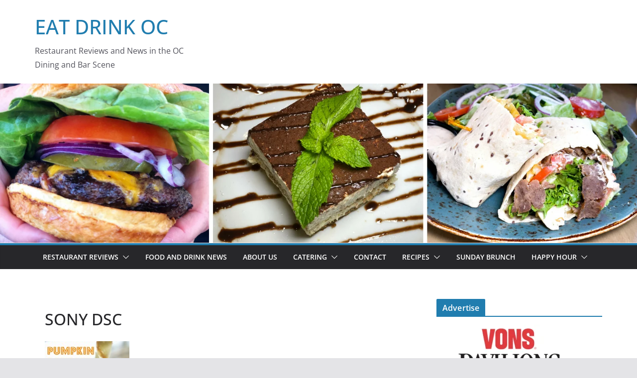

--- FILE ---
content_type: text/html; charset=UTF-8
request_url: https://www.eatdrinkoc.com/chapter-one/sony-dsc-14/
body_size: 14520
content:
		<!doctype html>
		<html lang="en-US">
		
<head><script data-no-optimize="1">var litespeed_docref=sessionStorage.getItem("litespeed_docref");litespeed_docref&&(Object.defineProperty(document,"referrer",{get:function(){return litespeed_docref}}),sessionStorage.removeItem("litespeed_docref"));</script>

			<meta charset="UTF-8"/>
		<meta name="viewport" content="width=device-width, initial-scale=1">
		<link rel="profile" href="https://gmpg.org/xfn/11" />
		
	<meta name='robots' content='index, follow, max-image-preview:large, max-snippet:-1, max-video-preview:-1' />
	<style>img:is([sizes="auto" i], [sizes^="auto," i]) { contain-intrinsic-size: 3000px 1500px }</style>
	
	<!-- This site is optimized with the Yoast SEO plugin v25.9 - https://yoast.com/wordpress/plugins/seo/ -->
	<title>SONY DSC - EAT DRINK OC</title>
	<link rel="canonical" href="https://www.eatdrinkoc.com/chapter-one/sony-dsc-14/" />
	<meta property="og:locale" content="en_US" />
	<meta property="og:type" content="article" />
	<meta property="og:title" content="SONY DSC - EAT DRINK OC" />
	<meta property="og:description" content="00000000000000000000000000000000000000000000000000000000" />
	<meta property="og:url" content="https://www.eatdrinkoc.com/chapter-one/sony-dsc-14/" />
	<meta property="og:site_name" content="EAT DRINK OC" />
	<meta property="og:image" content="https://www.eatdrinkoc.com/chapter-one/sony-dsc-14" />
	<meta property="og:image:width" content="2043" />
	<meta property="og:image:height" content="3593" />
	<meta property="og:image:type" content="image/jpeg" />
	<script type="application/ld+json" class="yoast-schema-graph">{"@context":"https://schema.org","@graph":[{"@type":"WebPage","@id":"https://www.eatdrinkoc.com/chapter-one/sony-dsc-14/","url":"https://www.eatdrinkoc.com/chapter-one/sony-dsc-14/","name":"SONY DSC - EAT DRINK OC","isPartOf":{"@id":"https://www.eatdrinkoc.com/#website"},"primaryImageOfPage":{"@id":"https://www.eatdrinkoc.com/chapter-one/sony-dsc-14/#primaryimage"},"image":{"@id":"https://www.eatdrinkoc.com/chapter-one/sony-dsc-14/#primaryimage"},"thumbnailUrl":"https://www.eatdrinkoc.com/wp-content/uploads/2013/10/chap8.jpg","datePublished":"2013-10-19T23:45:34+00:00","breadcrumb":{"@id":"https://www.eatdrinkoc.com/chapter-one/sony-dsc-14/#breadcrumb"},"inLanguage":"en-US","potentialAction":[{"@type":"ReadAction","target":["https://www.eatdrinkoc.com/chapter-one/sony-dsc-14/"]}]},{"@type":"ImageObject","inLanguage":"en-US","@id":"https://www.eatdrinkoc.com/chapter-one/sony-dsc-14/#primaryimage","url":"https://www.eatdrinkoc.com/wp-content/uploads/2013/10/chap8.jpg","contentUrl":"https://www.eatdrinkoc.com/wp-content/uploads/2013/10/chap8.jpg","width":2043,"height":3593},{"@type":"BreadcrumbList","@id":"https://www.eatdrinkoc.com/chapter-one/sony-dsc-14/#breadcrumb","itemListElement":[{"@type":"ListItem","position":1,"name":"New Fall Menu Offerings At &#8220;Chapter One&#8221;","item":"https://www.eatdrinkoc.com/chapter-one/"},{"@type":"ListItem","position":2,"name":"SONY DSC"}]},{"@type":"WebSite","@id":"https://www.eatdrinkoc.com/#website","url":"https://www.eatdrinkoc.com/","name":"EAT DRINK OC","description":"Restaurant Reviews and News in the OC Dining and Bar Scene","potentialAction":[{"@type":"SearchAction","target":{"@type":"EntryPoint","urlTemplate":"https://www.eatdrinkoc.com/?s={search_term_string}"},"query-input":{"@type":"PropertyValueSpecification","valueRequired":true,"valueName":"search_term_string"}}],"inLanguage":"en-US"}]}</script>
	<!-- / Yoast SEO plugin. -->


<link rel='dns-prefetch' href='//secure.gravatar.com' />
<link rel='dns-prefetch' href='//stats.wp.com' />
<link rel='dns-prefetch' href='//jetpack.wordpress.com' />
<link rel='dns-prefetch' href='//s0.wp.com' />
<link rel='dns-prefetch' href='//public-api.wordpress.com' />
<link rel='dns-prefetch' href='//0.gravatar.com' />
<link rel='dns-prefetch' href='//1.gravatar.com' />
<link rel='dns-prefetch' href='//2.gravatar.com' />
<link rel='dns-prefetch' href='//v0.wordpress.com' />
<link rel="alternate" type="application/rss+xml" title="EAT DRINK OC &raquo; Feed" href="https://www.eatdrinkoc.com/feed/" />
<link rel="alternate" type="application/rss+xml" title="EAT DRINK OC &raquo; Comments Feed" href="https://www.eatdrinkoc.com/comments/feed/" />
<link rel="alternate" type="application/rss+xml" title="EAT DRINK OC &raquo; SONY DSC Comments Feed" href="https://www.eatdrinkoc.com/chapter-one/sony-dsc-14/feed/" />
<script type="text/javascript">
/* <![CDATA[ */
window._wpemojiSettings = {"baseUrl":"https:\/\/s.w.org\/images\/core\/emoji\/16.0.1\/72x72\/","ext":".png","svgUrl":"https:\/\/s.w.org\/images\/core\/emoji\/16.0.1\/svg\/","svgExt":".svg","source":{"concatemoji":"https:\/\/www.eatdrinkoc.com\/wp-includes\/js\/wp-emoji-release.min.js?ver=6.8.3"}};
/*! This file is auto-generated */
!function(s,n){var o,i,e;function c(e){try{var t={supportTests:e,timestamp:(new Date).valueOf()};sessionStorage.setItem(o,JSON.stringify(t))}catch(e){}}function p(e,t,n){e.clearRect(0,0,e.canvas.width,e.canvas.height),e.fillText(t,0,0);var t=new Uint32Array(e.getImageData(0,0,e.canvas.width,e.canvas.height).data),a=(e.clearRect(0,0,e.canvas.width,e.canvas.height),e.fillText(n,0,0),new Uint32Array(e.getImageData(0,0,e.canvas.width,e.canvas.height).data));return t.every(function(e,t){return e===a[t]})}function u(e,t){e.clearRect(0,0,e.canvas.width,e.canvas.height),e.fillText(t,0,0);for(var n=e.getImageData(16,16,1,1),a=0;a<n.data.length;a++)if(0!==n.data[a])return!1;return!0}function f(e,t,n,a){switch(t){case"flag":return n(e,"\ud83c\udff3\ufe0f\u200d\u26a7\ufe0f","\ud83c\udff3\ufe0f\u200b\u26a7\ufe0f")?!1:!n(e,"\ud83c\udde8\ud83c\uddf6","\ud83c\udde8\u200b\ud83c\uddf6")&&!n(e,"\ud83c\udff4\udb40\udc67\udb40\udc62\udb40\udc65\udb40\udc6e\udb40\udc67\udb40\udc7f","\ud83c\udff4\u200b\udb40\udc67\u200b\udb40\udc62\u200b\udb40\udc65\u200b\udb40\udc6e\u200b\udb40\udc67\u200b\udb40\udc7f");case"emoji":return!a(e,"\ud83e\udedf")}return!1}function g(e,t,n,a){var r="undefined"!=typeof WorkerGlobalScope&&self instanceof WorkerGlobalScope?new OffscreenCanvas(300,150):s.createElement("canvas"),o=r.getContext("2d",{willReadFrequently:!0}),i=(o.textBaseline="top",o.font="600 32px Arial",{});return e.forEach(function(e){i[e]=t(o,e,n,a)}),i}function t(e){var t=s.createElement("script");t.src=e,t.defer=!0,s.head.appendChild(t)}"undefined"!=typeof Promise&&(o="wpEmojiSettingsSupports",i=["flag","emoji"],n.supports={everything:!0,everythingExceptFlag:!0},e=new Promise(function(e){s.addEventListener("DOMContentLoaded",e,{once:!0})}),new Promise(function(t){var n=function(){try{var e=JSON.parse(sessionStorage.getItem(o));if("object"==typeof e&&"number"==typeof e.timestamp&&(new Date).valueOf()<e.timestamp+604800&&"object"==typeof e.supportTests)return e.supportTests}catch(e){}return null}();if(!n){if("undefined"!=typeof Worker&&"undefined"!=typeof OffscreenCanvas&&"undefined"!=typeof URL&&URL.createObjectURL&&"undefined"!=typeof Blob)try{var e="postMessage("+g.toString()+"("+[JSON.stringify(i),f.toString(),p.toString(),u.toString()].join(",")+"));",a=new Blob([e],{type:"text/javascript"}),r=new Worker(URL.createObjectURL(a),{name:"wpTestEmojiSupports"});return void(r.onmessage=function(e){c(n=e.data),r.terminate(),t(n)})}catch(e){}c(n=g(i,f,p,u))}t(n)}).then(function(e){for(var t in e)n.supports[t]=e[t],n.supports.everything=n.supports.everything&&n.supports[t],"flag"!==t&&(n.supports.everythingExceptFlag=n.supports.everythingExceptFlag&&n.supports[t]);n.supports.everythingExceptFlag=n.supports.everythingExceptFlag&&!n.supports.flag,n.DOMReady=!1,n.readyCallback=function(){n.DOMReady=!0}}).then(function(){return e}).then(function(){var e;n.supports.everything||(n.readyCallback(),(e=n.source||{}).concatemoji?t(e.concatemoji):e.wpemoji&&e.twemoji&&(t(e.twemoji),t(e.wpemoji)))}))}((window,document),window._wpemojiSettings);
/* ]]> */
</script>

<style id='wp-emoji-styles-inline-css' type='text/css'>

	img.wp-smiley, img.emoji {
		display: inline !important;
		border: none !important;
		box-shadow: none !important;
		height: 1em !important;
		width: 1em !important;
		margin: 0 0.07em !important;
		vertical-align: -0.1em !important;
		background: none !important;
		padding: 0 !important;
	}
</style>
<style id='pdfemb-pdf-embedder-viewer-style-inline-css' type='text/css'>
.wp-block-pdfemb-pdf-embedder-viewer{max-width:none}

</style>
<link rel='stylesheet' id='mediaelement-css' href='https://www.eatdrinkoc.com/wp-includes/js/mediaelement/mediaelementplayer-legacy.min.css?ver=4.2.17' type='text/css' media='all' />
<link rel='stylesheet' id='wp-mediaelement-css' href='https://www.eatdrinkoc.com/wp-includes/js/mediaelement/wp-mediaelement.min.css?ver=6.8.3' type='text/css' media='all' />
<style id='jetpack-sharing-buttons-style-inline-css' type='text/css'>
.jetpack-sharing-buttons__services-list{display:flex;flex-direction:row;flex-wrap:wrap;gap:0;list-style-type:none;margin:5px;padding:0}.jetpack-sharing-buttons__services-list.has-small-icon-size{font-size:12px}.jetpack-sharing-buttons__services-list.has-normal-icon-size{font-size:16px}.jetpack-sharing-buttons__services-list.has-large-icon-size{font-size:24px}.jetpack-sharing-buttons__services-list.has-huge-icon-size{font-size:36px}@media print{.jetpack-sharing-buttons__services-list{display:none!important}}.editor-styles-wrapper .wp-block-jetpack-sharing-buttons{gap:0;padding-inline-start:0}ul.jetpack-sharing-buttons__services-list.has-background{padding:1.25em 2.375em}
</style>
<link rel='stylesheet' id='jpibfi-style-css' href='https://www.eatdrinkoc.com/wp-content/plugins/jquery-pin-it-button-for-images/css/client.css?ver=3.0.6' type='text/css' media='all' />
<link rel='stylesheet' id='socials-ignited-css' href='https://www.eatdrinkoc.com/wp-content/plugins/socials-ignited/includes/assets/css/style.min.css?ver=2.0.0' type='text/css' media='all' />
<link rel='stylesheet' id='colormag_style-css' href='https://www.eatdrinkoc.com/wp-content/themes/colormag/style.css?ver=1767816187' type='text/css' media='all' />
<style id='colormag_style-inline-css' type='text/css'>
@media screen and (min-width: 992px) {.cm-primary{width:70%;}}.cm-header .cm-menu-toggle svg,
			.cm-header .cm-menu-toggle svg{fill:#fff;}.cm-footer-bar-area .cm-footer-bar__2 a{color:#207daf;}@media screen and (min-width: 992px) {.cm-primary{width:70%;}}.cm-header .cm-menu-toggle svg,
			.cm-header .cm-menu-toggle svg{fill:#fff;}.cm-footer-bar-area .cm-footer-bar__2 a{color:#207daf;}:root{--top-grid-columns: 4;
			--main-grid-columns: 4;
			--bottom-grid-columns: 2;
			}.cm-footer-builder .cm-footer-bottom-row .cm-footer-col{flex-direction: column;}.cm-footer-builder .cm-footer-main-row .cm-footer-col{flex-direction: column;}.cm-footer-builder .cm-footer-top-row .cm-footer-col{flex-direction: column;} :root{--colormag-color-1: #eaf3fb;--colormag-color-2: #bfdcf3;--colormag-color-3: #94c4eb;--colormag-color-4: #6aace2;--colormag-color-5: #257bc1;--colormag-color-6: #1d6096;--colormag-color-7: #15446b;--colormag-color-8: #0c2941;--colormag-color-9: #040e16;}
</style>
<link rel='stylesheet' id='font-awesome-all-css' href='https://www.eatdrinkoc.com/wp-content/themes/colormag/inc/customizer/customind/assets/fontawesome/v6/css/all.min.css?ver=6.2.4' type='text/css' media='all' />
<link rel='stylesheet' id='font-awesome-4-css' href='https://www.eatdrinkoc.com/wp-content/themes/colormag/assets/library/font-awesome/css/v4-shims.min.css?ver=4.7.0' type='text/css' media='all' />
<link rel='stylesheet' id='colormag-font-awesome-6-css' href='https://www.eatdrinkoc.com/wp-content/themes/colormag/inc/customizer/customind/assets/fontawesome/v6/css/all.min.css?ver=6.2.4' type='text/css' media='all' />
<link rel='stylesheet' id='forget-about-shortcode-buttons-css' href='https://www.eatdrinkoc.com/wp-content/plugins/forget-about-shortcode-buttons/public/css/button-styles.css?ver=2.1.3' type='text/css' media='all' />
<link rel='stylesheet' id='sharedaddy-css' href='https://www.eatdrinkoc.com/wp-content/plugins/jetpack/modules/sharedaddy/sharing.css?ver=15.0' type='text/css' media='all' />
<link rel='stylesheet' id='social-logos-css' href='https://www.eatdrinkoc.com/wp-content/plugins/jetpack/_inc/social-logos/social-logos.min.css?ver=15.0' type='text/css' media='all' />
<script type="text/javascript" src="https://www.eatdrinkoc.com/wp-includes/js/jquery/jquery.min.js?ver=3.7.1" id="jquery-core-js"></script>
<script type="text/javascript" src="https://www.eatdrinkoc.com/wp-includes/js/jquery/jquery-migrate.min.js?ver=3.4.1" id="jquery-migrate-js"></script>
<!--[if lte IE 8]>
<script type="text/javascript" src="https://www.eatdrinkoc.com/wp-content/themes/colormag/assets/js/html5shiv.min.js?ver=4.0.20" id="html5-js"></script>
<![endif]-->
<link rel="https://api.w.org/" href="https://www.eatdrinkoc.com/wp-json/" /><link rel="alternate" title="JSON" type="application/json" href="https://www.eatdrinkoc.com/wp-json/wp/v2/media/1918" /><link rel="EditURI" type="application/rsd+xml" title="RSD" href="https://www.eatdrinkoc.com/xmlrpc.php?rsd" />
<meta name="generator" content="WordPress 6.8.3" />
<link rel='shortlink' href='https://wp.me/a4hg87-uW' />
<link rel="alternate" title="oEmbed (JSON)" type="application/json+oembed" href="https://www.eatdrinkoc.com/wp-json/oembed/1.0/embed?url=https%3A%2F%2Fwww.eatdrinkoc.com%2Fchapter-one%2Fsony-dsc-14%2F" />
<link rel="alternate" title="oEmbed (XML)" type="text/xml+oembed" href="https://www.eatdrinkoc.com/wp-json/oembed/1.0/embed?url=https%3A%2F%2Fwww.eatdrinkoc.com%2Fchapter-one%2Fsony-dsc-14%2F&#038;format=xml" />
<!-- Start Alexa Certify Javascript -->
<script type="text/javascript">
_atrk_opts = { atrk_acct:"zlidj1a4ZP00qQ", domain:"familyreviewguide.com",dynamic: true};
(function() { var as = document.createElement('script'); as.type = 'text/javascript'; as.async = true; as.src = "https://d31qbv1cthcecs.cloudfront.net/atrk.js"; var s = document.getElementsByTagName('script')[0];s.parentNode.insertBefore(as, s); })();
</script>
<noscript><img src="https://d5nxst8fruw4z.cloudfront.net/atrk.gif?account=zlidj1a4ZP00qQ" style="display:none" height="1" width="1" alt="" /></noscript>
<!-- End Alexa Certify Javascript -->
<style type="text/css">
	a.pinit-button.custom span {
		}

	.pinit-hover {
		opacity: 0.5 !important;
		filter: alpha(opacity=50) !important;
	}
	a.pinit-button {
	border-bottom: 0 !important;
	box-shadow: none !important;
	margin-bottom: 0 !important;
}
a.pinit-button::after {
    display: none;
}</style>
			<style>img#wpstats{display:none}</style>
		<link rel="pingback" href="https://www.eatdrinkoc.com/xmlrpc.php"><style class='wp-fonts-local' type='text/css'>
@font-face{font-family:"DM Sans";font-style:normal;font-weight:100 900;font-display:fallback;src:url('https://fonts.gstatic.com/s/dmsans/v15/rP2Hp2ywxg089UriCZOIHTWEBlw.woff2') format('woff2');}
@font-face{font-family:"Public Sans";font-style:normal;font-weight:100 900;font-display:fallback;src:url('https://fonts.gstatic.com/s/publicsans/v15/ijwOs5juQtsyLLR5jN4cxBEoRDf44uE.woff2') format('woff2');}
@font-face{font-family:Roboto;font-style:normal;font-weight:100 900;font-display:fallback;src:url('https://fonts.gstatic.com/s/roboto/v30/KFOjCnqEu92Fr1Mu51TjASc6CsE.woff2') format('woff2');}
@font-face{font-family:"IBM Plex Serif";font-style:normal;font-weight:400;font-display:fallback;src:url('https://www.eatdrinkoc.com/wp-content/themes/colormag/assets/fonts/IBMPlexSerif-Regular.woff2') format('woff2');}
@font-face{font-family:"IBM Plex Serif";font-style:normal;font-weight:700;font-display:fallback;src:url('https://www.eatdrinkoc.com/wp-content/themes/colormag/assets/fonts/IBMPlexSerif-Bold.woff2') format('woff2');}
@font-face{font-family:"IBM Plex Serif";font-style:normal;font-weight:600;font-display:fallback;src:url('https://www.eatdrinkoc.com/wp-content/themes/colormag/assets/fonts/IBMPlexSerif-SemiBold.woff2') format('woff2');}
@font-face{font-family:Inter;font-style:normal;font-weight:400;font-display:fallback;src:url('https://www.eatdrinkoc.com/wp-content/themes/colormag/assets/fonts/Inter-Regular.woff2') format('woff2');}
</style>
<style type="text/css">
</style>
<style id="kirki-inline-styles"></style>
</head>

<body class="attachment wp-singular attachment-template-default single single-attachment postid-1918 attachmentid-1918 attachment-jpeg wp-embed-responsive wp-theme-colormag cm-header-layout-1 adv-style-1  wide cm-started-content">




		<div id="page" class="hfeed site">
				<a class="skip-link screen-reader-text" href="#main">Skip to content</a>
		

			<header id="cm-masthead" class="cm-header cm-layout-1 cm-layout-1-style-1 cm-full-width">
		
		
				<div class="cm-main-header">
		
		
	<div id="cm-header-1" class="cm-header-1">
		<div class="cm-container">
			<div class="cm-row">

				<div class="cm-header-col-1">
										<div id="cm-site-branding" class="cm-site-branding">
							</div><!-- #cm-site-branding -->
	
	<div id="cm-site-info" class="">
								<h3 class="cm-site-title">
							<a href="https://www.eatdrinkoc.com/" title="EAT DRINK OC" rel="home">EAT DRINK OC</a>
						</h3>
						
											<p class="cm-site-description">
							Restaurant Reviews and News in the OC Dining and Bar Scene						</p><!-- .cm-site-description -->
											</div><!-- #cm-site-info -->
					</div><!-- .cm-header-col-1 -->

				<div class="cm-header-col-2">
								</div><!-- .cm-header-col-2 -->

		</div>
	</div>
</div>
		<div id="wp-custom-header" class="wp-custom-header"><div class="header-image-wrap"><img src="https://www.eatdrinkoc.com/wp-content/uploads/2018/08/2.png.webp" class="header-image" width="1600" height="400" alt="EAT DRINK OC"></div></div>
<div id="cm-header-2" class="cm-header-2">
	<nav id="cm-primary-nav" class="cm-primary-nav">
		<div class="cm-container">
			<div class="cm-row">
				
							
					<p class="cm-menu-toggle" aria-expanded="false">
						<svg class="cm-icon cm-icon--bars" xmlns="http://www.w3.org/2000/svg" viewBox="0 0 24 24"><path d="M21 19H3a1 1 0 0 1 0-2h18a1 1 0 0 1 0 2Zm0-6H3a1 1 0 0 1 0-2h18a1 1 0 0 1 0 2Zm0-6H3a1 1 0 0 1 0-2h18a1 1 0 0 1 0 2Z"></path></svg>						<svg class="cm-icon cm-icon--x-mark" xmlns="http://www.w3.org/2000/svg" viewBox="0 0 24 24"><path d="m13.4 12 8.3-8.3c.4-.4.4-1 0-1.4s-1-.4-1.4 0L12 10.6 3.7 2.3c-.4-.4-1-.4-1.4 0s-.4 1 0 1.4l8.3 8.3-8.3 8.3c-.4.4-.4 1 0 1.4.2.2.4.3.7.3s.5-.1.7-.3l8.3-8.3 8.3 8.3c.2.2.5.3.7.3s.5-.1.7-.3c.4-.4.4-1 0-1.4L13.4 12z"></path></svg>					</p>
					<div class="cm-menu-primary-container"><ul id="menu-delicacy-main-menu" class="menu"><li id="menu-item-6514" class="menu-item menu-item-type-taxonomy menu-item-object-category menu-item-has-children menu-item-6514"><a href="https://www.eatdrinkoc.com/category/restaurant-reviews/">Restaurant Reviews</a><span role="button" tabindex="0" class="cm-submenu-toggle" onkeypress=""><svg class="cm-icon" xmlns="http://www.w3.org/2000/svg" xml:space="preserve" viewBox="0 0 24 24"><path d="M12 17.5c-.3 0-.5-.1-.7-.3l-9-9c-.4-.4-.4-1 0-1.4s1-.4 1.4 0l8.3 8.3 8.3-8.3c.4-.4 1-.4 1.4 0s.4 1 0 1.4l-9 9c-.2.2-.4.3-.7.3z"/></svg></span>
<ul class="sub-menu">
	<li id="menu-item-3562" class="menu-item menu-item-type-taxonomy menu-item-object-category menu-item-3562"><a href="https://www.eatdrinkoc.com/category/restaurant-reviews/american/">American</a></li>
	<li id="menu-item-3563" class="menu-item menu-item-type-taxonomy menu-item-object-category menu-item-3563"><a href="https://www.eatdrinkoc.com/category/restaurant-reviews/asian/">Asian</a></li>
	<li id="menu-item-3775" class="menu-item menu-item-type-taxonomy menu-item-object-category menu-item-3775"><a href="https://www.eatdrinkoc.com/category/restaurant-reviews/bbq/">BBQ</a></li>
	<li id="menu-item-5510" class="menu-item menu-item-type-taxonomy menu-item-object-category menu-item-5510"><a href="https://www.eatdrinkoc.com/category/restaurant-reviews/chinese/">Chinese</a></li>
	<li id="menu-item-9451" class="menu-item menu-item-type-taxonomy menu-item-object-category menu-item-9451"><a href="https://www.eatdrinkoc.com/category/restaurant-reviews/deli/">Deli</a></li>
	<li id="menu-item-3564" class="menu-item menu-item-type-taxonomy menu-item-object-category menu-item-3564"><a href="https://www.eatdrinkoc.com/category/restaurant-reviews/donutsbagels/">Donuts/Bagels</a></li>
	<li id="menu-item-3565" class="menu-item menu-item-type-taxonomy menu-item-object-category menu-item-3565"><a href="https://www.eatdrinkoc.com/category/restaurant-reviews/fondue/">Fondue</a></li>
	<li id="menu-item-3566" class="menu-item menu-item-type-taxonomy menu-item-object-category menu-item-3566"><a href="https://www.eatdrinkoc.com/category/restaurant-reviews/greek/">Greek</a></li>
	<li id="menu-item-8291" class="menu-item menu-item-type-taxonomy menu-item-object-category menu-item-8291"><a href="https://www.eatdrinkoc.com/category/restaurant-reviews/hawaiian/">Hawaiian</a></li>
	<li id="menu-item-5599" class="menu-item menu-item-type-taxonomy menu-item-object-category menu-item-5599"><a href="https://www.eatdrinkoc.com/category/ice-cream-2/">Ice Cream</a></li>
	<li id="menu-item-5552" class="menu-item menu-item-type-taxonomy menu-item-object-category menu-item-5552"><a href="https://www.eatdrinkoc.com/category/restaurant-reviews/indian/">Indian</a></li>
	<li id="menu-item-3567" class="menu-item menu-item-type-taxonomy menu-item-object-category menu-item-3567"><a href="https://www.eatdrinkoc.com/category/restaurant-reviews/italian/">Italian</a></li>
	<li id="menu-item-6316" class="menu-item menu-item-type-taxonomy menu-item-object-category menu-item-6316"><a href="https://www.eatdrinkoc.com/category/restaurant-reviews/japanese/">Japanese</a></li>
	<li id="menu-item-4815" class="menu-item menu-item-type-taxonomy menu-item-object-category menu-item-4815"><a href="https://www.eatdrinkoc.com/category/restaurant-reviews/lounge/">Lounge</a></li>
	<li id="menu-item-3568" class="menu-item menu-item-type-taxonomy menu-item-object-category menu-item-3568"><a href="https://www.eatdrinkoc.com/category/restaurant-reviews/mediterranean/">Mediterranean</a></li>
	<li id="menu-item-3578" class="menu-item menu-item-type-taxonomy menu-item-object-category menu-item-3578"><a href="https://www.eatdrinkoc.com/category/restaurant-reviews/mexican/">Mexican</a></li>
	<li id="menu-item-6173" class="menu-item menu-item-type-taxonomy menu-item-object-category menu-item-6173"><a href="https://www.eatdrinkoc.com/category/restaurant-reviews/persian/">Persian</a></li>
	<li id="menu-item-3570" class="menu-item menu-item-type-taxonomy menu-item-object-category menu-item-3570"><a href="https://www.eatdrinkoc.com/category/restaurant-reviews/pizza-restaurant-reviews/">Pizza</a></li>
	<li id="menu-item-5626" class="menu-item menu-item-type-taxonomy menu-item-object-category menu-item-5626"><a href="https://www.eatdrinkoc.com/category/restaurant-reviews/salad-bars/">Salad Bars</a></li>
	<li id="menu-item-3574" class="menu-item menu-item-type-taxonomy menu-item-object-category menu-item-3574"><a href="https://www.eatdrinkoc.com/category/seafood/">Seafood</a></li>
	<li id="menu-item-3573" class="menu-item menu-item-type-taxonomy menu-item-object-category menu-item-3573"><a href="https://www.eatdrinkoc.com/category/sandwich-shops/">Sandwich Shops</a></li>
	<li id="menu-item-3571" class="menu-item menu-item-type-taxonomy menu-item-object-category menu-item-3571"><a href="https://www.eatdrinkoc.com/category/restaurant-reviews/steakhouse/">Steakhouse</a></li>
	<li id="menu-item-3572" class="menu-item menu-item-type-taxonomy menu-item-object-category menu-item-3572"><a href="https://www.eatdrinkoc.com/category/restaurant-reviews/sushi/">sushi</a></li>
	<li id="menu-item-5384" class="menu-item menu-item-type-taxonomy menu-item-object-category menu-item-5384"><a href="https://www.eatdrinkoc.com/category/restaurant-reviews/thai/">Thai</a></li>
	<li id="menu-item-3575" class="menu-item menu-item-type-taxonomy menu-item-object-category menu-item-3575"><a href="https://www.eatdrinkoc.com/category/theater/">Theater</a></li>
	<li id="menu-item-5299" class="menu-item menu-item-type-taxonomy menu-item-object-category menu-item-5299"><a href="https://www.eatdrinkoc.com/category/restaurant-reviews/vietnamese/">Vietnamese</a></li>
	<li id="menu-item-3577" class="menu-item menu-item-type-taxonomy menu-item-object-category menu-item-3577"><a href="https://www.eatdrinkoc.com/category/wine/">wine</a></li>
</ul>
</li>
<li id="menu-item-6515" class="menu-item menu-item-type-taxonomy menu-item-object-category menu-item-6515"><a href="https://www.eatdrinkoc.com/category/food-news/">Food and Drink News</a></li>
<li id="menu-item-3541" class="menu-item menu-item-type-post_type menu-item-object-page menu-item-3541"><a href="https://www.eatdrinkoc.com/about-us/">About Us</a></li>
<li id="menu-item-3542" class="menu-item menu-item-type-post_type menu-item-object-page menu-item-has-children menu-item-3542"><a href="https://www.eatdrinkoc.com/?page_id=2632">Catering</a><span role="button" tabindex="0" class="cm-submenu-toggle" onkeypress=""><svg class="cm-icon" xmlns="http://www.w3.org/2000/svg" xml:space="preserve" viewBox="0 0 24 24"><path d="M12 17.5c-.3 0-.5-.1-.7-.3l-9-9c-.4-.4-.4-1 0-1.4s1-.4 1.4 0l8.3 8.3 8.3-8.3c.4-.4 1-.4 1.4 0s.4 1 0 1.4l-9 9c-.2.2-.4.3-.7.3z"/></svg></span>
<ul class="sub-menu">
	<li id="menu-item-3553" class="menu-item menu-item-type-taxonomy menu-item-object-category menu-item-3553"><a href="https://www.eatdrinkoc.com/category/catering/beverage-dispensers/">Beverage Dispensers</a></li>
	<li id="menu-item-3554" class="menu-item menu-item-type-taxonomy menu-item-object-category menu-item-3554"><a href="https://www.eatdrinkoc.com/category/catering/mexican-food/">Mexican Food</a></li>
</ul>
</li>
<li id="menu-item-3543" class="menu-item menu-item-type-post_type menu-item-object-page menu-item-3543"><a href="https://www.eatdrinkoc.com/contact/">Contact</a></li>
<li id="menu-item-3545" class="menu-item menu-item-type-post_type menu-item-object-page menu-item-has-children menu-item-3545"><a href="https://www.eatdrinkoc.com/recipes/">Recipes</a><span role="button" tabindex="0" class="cm-submenu-toggle" onkeypress=""><svg class="cm-icon" xmlns="http://www.w3.org/2000/svg" xml:space="preserve" viewBox="0 0 24 24"><path d="M12 17.5c-.3 0-.5-.1-.7-.3l-9-9c-.4-.4-.4-1 0-1.4s1-.4 1.4 0l8.3 8.3 8.3-8.3c.4-.4 1-.4 1.4 0s.4 1 0 1.4l-9 9c-.2.2-.4.3-.7.3z"/></svg></span>
<ul class="sub-menu">
	<li id="menu-item-3558" class="menu-item menu-item-type-taxonomy menu-item-object-category menu-item-3558"><a href="https://www.eatdrinkoc.com/category/recipes/cocktails/">Cocktails</a></li>
	<li id="menu-item-3556" class="menu-item menu-item-type-taxonomy menu-item-object-category menu-item-3556"><a href="https://www.eatdrinkoc.com/category/recipes/appetizers/">Appetizers</a></li>
	<li id="menu-item-3557" class="menu-item menu-item-type-taxonomy menu-item-object-category menu-item-3557"><a href="https://www.eatdrinkoc.com/category/recipes/breakfast/">Breakfast</a></li>
	<li id="menu-item-3560" class="menu-item menu-item-type-taxonomy menu-item-object-category menu-item-3560"><a href="https://www.eatdrinkoc.com/category/recipes/lunch/">Lunch</a></li>
	<li id="menu-item-3559" class="menu-item menu-item-type-taxonomy menu-item-object-category menu-item-3559"><a href="https://www.eatdrinkoc.com/category/recipes/dinner/">Dinner</a></li>
	<li id="menu-item-4688" class="menu-item menu-item-type-taxonomy menu-item-object-category menu-item-4688"><a href="https://www.eatdrinkoc.com/category/recipes/dessert-recipes/">Dessert</a></li>
</ul>
</li>
<li id="menu-item-3579" class="menu-item menu-item-type-taxonomy menu-item-object-category menu-item-3579"><a href="https://www.eatdrinkoc.com/category/brunch/">Sunday Brunch</a></li>
<li id="menu-item-5805" class="menu-item menu-item-type-taxonomy menu-item-object-category menu-item-has-children menu-item-5805"><a href="https://www.eatdrinkoc.com/category/happy-hour/">Happy Hour</a><span role="button" tabindex="0" class="cm-submenu-toggle" onkeypress=""><svg class="cm-icon" xmlns="http://www.w3.org/2000/svg" xml:space="preserve" viewBox="0 0 24 24"><path d="M12 17.5c-.3 0-.5-.1-.7-.3l-9-9c-.4-.4-.4-1 0-1.4s1-.4 1.4 0l8.3 8.3 8.3-8.3c.4-.4 1-.4 1.4 0s.4 1 0 1.4l-9 9c-.2.2-.4.3-.7.3z"/></svg></span>
<ul class="sub-menu">
	<li id="menu-item-5807" class="menu-item menu-item-type-taxonomy menu-item-object-category menu-item-5807"><a href="https://www.eatdrinkoc.com/category/oc-listings/">OC Listings</a></li>
	<li id="menu-item-5808" class="menu-item menu-item-type-taxonomy menu-item-object-category menu-item-5808"><a href="https://www.eatdrinkoc.com/category/reviews/">Reviews</a></li>
</ul>
</li>
</ul></div>
			</div>
		</div>
	</nav>
</div>
			
				</div> <!-- /.cm-main-header -->
		
				</header><!-- #cm-masthead -->
		
		

	<div id="cm-content" class="cm-content">
		
		<div class="cm-container">
		
<div class="cm-row">
	
	<div id="cm-primary" class="cm-primary">
		<div class="cm-posts clearfix">

			
<article sdfdfds id="post-1918" class="post-1918 attachment type-attachment status-inherit hentry">
	
	
	<div class="cm-post-content">
			<header class="cm-entry-header">
				<h1 class="cm-entry-title">
			SONY DSC		</h1>
			</header>
<div class="cm-below-entry-meta "></div>
<div class="cm-entry-summary">
	<input class="jpibfi" type="hidden"><p class="attachment"><a href='https://www.eatdrinkoc.com/wp-content/uploads/2013/10/chap8.jpg'><img decoding="async" width="170" height="300" src="https://www.eatdrinkoc.com/wp-content/uploads/2013/10/chap8-170x300.jpg" class="attachment-medium size-medium" alt="" srcset="https://www.eatdrinkoc.com/wp-content/uploads/2013/10/chap8-170x300.jpg 170w, https://www.eatdrinkoc.com/wp-content/uploads/2013/10/chap8-582x1024.jpg 582w, https://www.eatdrinkoc.com/wp-content/uploads/2013/10/chap8.jpg 2043w" sizes="(max-width: 170px) 100vw, 170px" data-jpibfi-post-excerpt="" data-jpibfi-post-url="https://www.eatdrinkoc.com/chapter-one/sony-dsc-14/" data-jpibfi-post-title="SONY DSC" data-jpibfi-src="https://www.eatdrinkoc.com/wp-content/uploads/2013/10/chap8-170x300.jpg" ></a></p>
<p>00000000000000000000000000000000000000000000000000000000</p>
<div class="sharedaddy sd-sharing-enabled"><div class="robots-nocontent sd-block sd-social sd-social-icon-text sd-sharing"><h3 class="sd-title">Share this:</h3><div class="sd-content"><ul><li class="share-facebook"><a rel="nofollow noopener noreferrer"
				data-shared="sharing-facebook-1918"
				class="share-facebook sd-button share-icon"
				href="https://www.eatdrinkoc.com/chapter-one/sony-dsc-14/?share=facebook"
				target="_blank"
				aria-labelledby="sharing-facebook-1918"
				>
				<span id="sharing-facebook-1918" hidden>Click to share on Facebook (Opens in new window)</span>
				<span>Facebook</span>
			</a></li><li class="share-twitter"><a rel="nofollow noopener noreferrer"
				data-shared="sharing-twitter-1918"
				class="share-twitter sd-button share-icon"
				href="https://www.eatdrinkoc.com/chapter-one/sony-dsc-14/?share=twitter"
				target="_blank"
				aria-labelledby="sharing-twitter-1918"
				>
				<span id="sharing-twitter-1918" hidden>Click to share on X (Opens in new window)</span>
				<span>X</span>
			</a></li><li class="share-pinterest"><a rel="nofollow noopener noreferrer"
				data-shared="sharing-pinterest-1918"
				class="share-pinterest sd-button share-icon"
				href="https://www.eatdrinkoc.com/chapter-one/sony-dsc-14/?share=pinterest"
				target="_blank"
				aria-labelledby="sharing-pinterest-1918"
				>
				<span id="sharing-pinterest-1918" hidden>Click to share on Pinterest (Opens in new window)</span>
				<span>Pinterest</span>
			</a></li><li class="share-linkedin"><a rel="nofollow noopener noreferrer"
				data-shared="sharing-linkedin-1918"
				class="share-linkedin sd-button share-icon"
				href="https://www.eatdrinkoc.com/chapter-one/sony-dsc-14/?share=linkedin"
				target="_blank"
				aria-labelledby="sharing-linkedin-1918"
				>
				<span id="sharing-linkedin-1918" hidden>Click to share on LinkedIn (Opens in new window)</span>
				<span>LinkedIn</span>
			</a></li><li class="share-reddit"><a rel="nofollow noopener noreferrer"
				data-shared="sharing-reddit-1918"
				class="share-reddit sd-button share-icon"
				href="https://www.eatdrinkoc.com/chapter-one/sony-dsc-14/?share=reddit"
				target="_blank"
				aria-labelledby="sharing-reddit-1918"
				>
				<span id="sharing-reddit-1918" hidden>Click to share on Reddit (Opens in new window)</span>
				<span>Reddit</span>
			</a></li><li class="share-print"><a rel="nofollow noopener noreferrer"
				data-shared="sharing-print-1918"
				class="share-print sd-button share-icon"
				href="https://www.eatdrinkoc.com/chapter-one/sony-dsc-14/#print?share=print"
				target="_blank"
				aria-labelledby="sharing-print-1918"
				>
				<span id="sharing-print-1918" hidden>Click to print (Opens in new window)</span>
				<span>Print</span>
			</a></li><li class="share-email"><a rel="nofollow noopener noreferrer" data-shared="sharing-email-1918" class="share-email sd-button share-icon" href="/cdn-cgi/l/email-protection#[base64]" target="_blank" aria-labelledby="sharing-email-1918" data-email-share-error-title="Do you have email set up?" data-email-share-error-text="If you&#039;re having problems sharing via email, you might not have email set up for your browser. You may need to create a new email yourself." data-email-share-nonce="2b94b4dda5" data-email-share-track-url="https://www.eatdrinkoc.com/chapter-one/sony-dsc-14/?share=email">
				<span id="sharing-email-1918" hidden>Click to email a link to a friend (Opens in new window)</span>
				<span>Email</span>
			</a></li><li class="share-end"></li></ul></div></div></div></div>
	
	</div>

	
	</article>
		</div><!-- .cm-posts -->
				<ul class="default-wp-page">
			<li class="previous"><a href='https://www.eatdrinkoc.com/chapter-one/sony-dsc-13/'>&larr; Previous</a></li>
			<li class="next"><a href='https://www.eatdrinkoc.com/chapter-one/sony-dsc-15/'>Next &rarr;</a></li>
		</ul>
	
<div id="comments" class="comments-area">

	
	
		<div id="respond" class="comment-respond">
			<h3 id="reply-title" class="comment-reply-title">Leave a Reply<small><a rel="nofollow" id="cancel-comment-reply-link" href="/chapter-one/sony-dsc-14/#respond" style="display:none;">Cancel reply</a></small></h3>			<form id="commentform" class="comment-form">
				<iframe
					title="Comment Form"
					src="https://jetpack.wordpress.com/jetpack-comment/?blogid=63218927&#038;postid=1918&#038;comment_registration=0&#038;require_name_email=1&#038;stc_enabled=1&#038;stb_enabled=1&#038;show_avatars=1&#038;avatar_default=monsterid&#038;greeting=Leave+a+Reply&#038;jetpack_comments_nonce=0173bc4d0f&#038;greeting_reply=Leave+a+Reply+to+%25s&#038;color_scheme=light&#038;lang=en_US&#038;jetpack_version=15.0&#038;iframe_unique_id=1&#038;show_cookie_consent=10&#038;has_cookie_consent=0&#038;is_current_user_subscribed=0&#038;token_key=%3Bnormal%3B&#038;sig=b44f0ec5b0daa36c08b10c3576daf33e6d8c27e9#parent=https%3A%2F%2Fwww.eatdrinkoc.com%2Fchapter-one%2Fsony-dsc-14%2F"
											name="jetpack_remote_comment"
						style="width:100%; height: 430px; border:0;"
										class="jetpack_remote_comment"
					id="jetpack_remote_comment"
					sandbox="allow-same-origin allow-top-navigation allow-scripts allow-forms allow-popups"
				>
									</iframe>
									<!--[if !IE]><!-->
					<script data-cfasync="false" src="/cdn-cgi/scripts/5c5dd728/cloudflare-static/email-decode.min.js"></script><script>
						document.addEventListener('DOMContentLoaded', function () {
							var commentForms = document.getElementsByClassName('jetpack_remote_comment');
							for (var i = 0; i < commentForms.length; i++) {
								commentForms[i].allowTransparency = false;
								commentForms[i].scrolling = 'no';
							}
						});
					</script>
					<!--<![endif]-->
							</form>
		</div>

		
		<input type="hidden" name="comment_parent" id="comment_parent" value="" />

		<p class="akismet_comment_form_privacy_notice">This site uses Akismet to reduce spam. <a href="https://akismet.com/privacy/" target="_blank" rel="nofollow noopener">Learn how your comment data is processed.</a></p>
</div><!-- #comments -->
	</div><!-- #cm-primary -->

	
<div id="cm-secondary" class="cm-secondary">
	
	<aside id="media_image-2" class="widget widget_media_image"><h3 class="cm-widget-title"><span>Advertise</span></h3><a href="https://www.pavilions.com/"><img width="300" height="116" src="https://www.eatdrinkoc.com/wp-content/uploads/2018/08/vons-300x116.png.webp" class="image wp-image-10932  attachment-medium size-medium" alt="" style="max-width: 100%; height: auto;" decoding="async" loading="lazy" srcset="https://www.eatdrinkoc.com/wp-content/uploads/2018/08/vons-300x116.png.webp 300w, https://www.eatdrinkoc.com/wp-content/uploads/2018/08/vons.png.webp 361w" sizes="auto, (max-width: 300px) 100vw, 300px" /></a></aside><aside id="search-2" class="widget widget_search">
<form action="https://www.eatdrinkoc.com/" class="search-form searchform clearfix" method="get" role="search">

	<div class="search-wrap">
		<input type="search"
				class="s field"
				name="s"
				value=""
				placeholder="Search"
		/>

		<button class="search-icon" type="submit"></button>
	</div>

</form><!-- .searchform -->
</aside><aside id="text-7" class="widget widget_text"><h3 class="cm-widget-title"><span>Awards</span></h3>			<div class="textwidget"><a title="View Melodi Steinberg's food journey on Zomato!" href="https://www.zomato.com/users/melodi-steinberg-23668731"><img alt="View my food journey on Zomato!" src="https://www.zomato.com/widgets/user_widget_img.php?type=blogrank&city_id=484&user_id=23668731" width="300"></a>


<a href="https://www.restaurantdiscountwarehouse.com/product/1120/blog">
<img src="https://www.eatdrinkoc.com/wp-content/uploads/2015/08/orange_county.gif" width="300" height="300" alt="blisspixdesign.com" />
</a>

</div>
		</aside><aside id="archives-2" class="widget widget_archive"><h3 class="cm-widget-title"><span>Archives</span></h3>		<label class="screen-reader-text" for="archives-dropdown-2">Archives</label>
		<select id="archives-dropdown-2" name="archive-dropdown">
			
			<option value="">Select Month</option>
				<option value='https://www.eatdrinkoc.com/2025/11/'> November 2025 </option>
	<option value='https://www.eatdrinkoc.com/2025/10/'> October 2025 </option>
	<option value='https://www.eatdrinkoc.com/2025/07/'> July 2025 </option>
	<option value='https://www.eatdrinkoc.com/2024/05/'> May 2024 </option>
	<option value='https://www.eatdrinkoc.com/2024/01/'> January 2024 </option>
	<option value='https://www.eatdrinkoc.com/2023/11/'> November 2023 </option>
	<option value='https://www.eatdrinkoc.com/2023/05/'> May 2023 </option>
	<option value='https://www.eatdrinkoc.com/2023/04/'> April 2023 </option>
	<option value='https://www.eatdrinkoc.com/2022/09/'> September 2022 </option>
	<option value='https://www.eatdrinkoc.com/2022/08/'> August 2022 </option>
	<option value='https://www.eatdrinkoc.com/2022/04/'> April 2022 </option>
	<option value='https://www.eatdrinkoc.com/2021/09/'> September 2021 </option>
	<option value='https://www.eatdrinkoc.com/2021/07/'> July 2021 </option>
	<option value='https://www.eatdrinkoc.com/2021/05/'> May 2021 </option>
	<option value='https://www.eatdrinkoc.com/2021/04/'> April 2021 </option>
	<option value='https://www.eatdrinkoc.com/2021/03/'> March 2021 </option>
	<option value='https://www.eatdrinkoc.com/2021/02/'> February 2021 </option>
	<option value='https://www.eatdrinkoc.com/2021/01/'> January 2021 </option>
	<option value='https://www.eatdrinkoc.com/2020/11/'> November 2020 </option>
	<option value='https://www.eatdrinkoc.com/2020/09/'> September 2020 </option>
	<option value='https://www.eatdrinkoc.com/2020/07/'> July 2020 </option>
	<option value='https://www.eatdrinkoc.com/2019/12/'> December 2019 </option>
	<option value='https://www.eatdrinkoc.com/2019/09/'> September 2019 </option>
	<option value='https://www.eatdrinkoc.com/2019/05/'> May 2019 </option>
	<option value='https://www.eatdrinkoc.com/2019/03/'> March 2019 </option>
	<option value='https://www.eatdrinkoc.com/2019/02/'> February 2019 </option>
	<option value='https://www.eatdrinkoc.com/2019/01/'> January 2019 </option>
	<option value='https://www.eatdrinkoc.com/2018/12/'> December 2018 </option>
	<option value='https://www.eatdrinkoc.com/2018/11/'> November 2018 </option>
	<option value='https://www.eatdrinkoc.com/2018/10/'> October 2018 </option>
	<option value='https://www.eatdrinkoc.com/2018/09/'> September 2018 </option>
	<option value='https://www.eatdrinkoc.com/2018/08/'> August 2018 </option>
	<option value='https://www.eatdrinkoc.com/2018/06/'> June 2018 </option>
	<option value='https://www.eatdrinkoc.com/2018/05/'> May 2018 </option>
	<option value='https://www.eatdrinkoc.com/2018/04/'> April 2018 </option>
	<option value='https://www.eatdrinkoc.com/2018/03/'> March 2018 </option>
	<option value='https://www.eatdrinkoc.com/2018/02/'> February 2018 </option>
	<option value='https://www.eatdrinkoc.com/2017/12/'> December 2017 </option>
	<option value='https://www.eatdrinkoc.com/2017/11/'> November 2017 </option>
	<option value='https://www.eatdrinkoc.com/2017/10/'> October 2017 </option>
	<option value='https://www.eatdrinkoc.com/2017/09/'> September 2017 </option>
	<option value='https://www.eatdrinkoc.com/2017/08/'> August 2017 </option>
	<option value='https://www.eatdrinkoc.com/2017/07/'> July 2017 </option>
	<option value='https://www.eatdrinkoc.com/2017/06/'> June 2017 </option>
	<option value='https://www.eatdrinkoc.com/2017/05/'> May 2017 </option>
	<option value='https://www.eatdrinkoc.com/2017/04/'> April 2017 </option>
	<option value='https://www.eatdrinkoc.com/2017/03/'> March 2017 </option>
	<option value='https://www.eatdrinkoc.com/2017/02/'> February 2017 </option>
	<option value='https://www.eatdrinkoc.com/2017/01/'> January 2017 </option>
	<option value='https://www.eatdrinkoc.com/2016/12/'> December 2016 </option>
	<option value='https://www.eatdrinkoc.com/2016/11/'> November 2016 </option>
	<option value='https://www.eatdrinkoc.com/2016/10/'> October 2016 </option>
	<option value='https://www.eatdrinkoc.com/2016/09/'> September 2016 </option>
	<option value='https://www.eatdrinkoc.com/2016/08/'> August 2016 </option>
	<option value='https://www.eatdrinkoc.com/2016/07/'> July 2016 </option>
	<option value='https://www.eatdrinkoc.com/2016/06/'> June 2016 </option>
	<option value='https://www.eatdrinkoc.com/2016/05/'> May 2016 </option>
	<option value='https://www.eatdrinkoc.com/2016/04/'> April 2016 </option>
	<option value='https://www.eatdrinkoc.com/2016/03/'> March 2016 </option>
	<option value='https://www.eatdrinkoc.com/2016/02/'> February 2016 </option>
	<option value='https://www.eatdrinkoc.com/2016/01/'> January 2016 </option>
	<option value='https://www.eatdrinkoc.com/2015/12/'> December 2015 </option>
	<option value='https://www.eatdrinkoc.com/2015/11/'> November 2015 </option>
	<option value='https://www.eatdrinkoc.com/2015/10/'> October 2015 </option>
	<option value='https://www.eatdrinkoc.com/2015/09/'> September 2015 </option>
	<option value='https://www.eatdrinkoc.com/2015/08/'> August 2015 </option>
	<option value='https://www.eatdrinkoc.com/2015/07/'> July 2015 </option>
	<option value='https://www.eatdrinkoc.com/2015/06/'> June 2015 </option>
	<option value='https://www.eatdrinkoc.com/2015/05/'> May 2015 </option>
	<option value='https://www.eatdrinkoc.com/2015/04/'> April 2015 </option>
	<option value='https://www.eatdrinkoc.com/2015/03/'> March 2015 </option>
	<option value='https://www.eatdrinkoc.com/2015/02/'> February 2015 </option>
	<option value='https://www.eatdrinkoc.com/2015/01/'> January 2015 </option>
	<option value='https://www.eatdrinkoc.com/2014/12/'> December 2014 </option>
	<option value='https://www.eatdrinkoc.com/2014/11/'> November 2014 </option>
	<option value='https://www.eatdrinkoc.com/2014/10/'> October 2014 </option>
	<option value='https://www.eatdrinkoc.com/2014/09/'> September 2014 </option>
	<option value='https://www.eatdrinkoc.com/2014/08/'> August 2014 </option>
	<option value='https://www.eatdrinkoc.com/2014/07/'> July 2014 </option>
	<option value='https://www.eatdrinkoc.com/2014/06/'> June 2014 </option>
	<option value='https://www.eatdrinkoc.com/2014/05/'> May 2014 </option>
	<option value='https://www.eatdrinkoc.com/2014/04/'> April 2014 </option>
	<option value='https://www.eatdrinkoc.com/2014/03/'> March 2014 </option>
	<option value='https://www.eatdrinkoc.com/2014/02/'> February 2014 </option>
	<option value='https://www.eatdrinkoc.com/2014/01/'> January 2014 </option>
	<option value='https://www.eatdrinkoc.com/2013/12/'> December 2013 </option>
	<option value='https://www.eatdrinkoc.com/2013/11/'> November 2013 </option>
	<option value='https://www.eatdrinkoc.com/2013/10/'> October 2013 </option>
	<option value='https://www.eatdrinkoc.com/2013/09/'> September 2013 </option>
	<option value='https://www.eatdrinkoc.com/2013/08/'> August 2013 </option>
	<option value='https://www.eatdrinkoc.com/2013/07/'> July 2013 </option>
	<option value='https://www.eatdrinkoc.com/2013/06/'> June 2013 </option>
	<option value='https://www.eatdrinkoc.com/2013/05/'> May 2013 </option>
	<option value='https://www.eatdrinkoc.com/2013/04/'> April 2013 </option>

		</select>

			<script type="text/javascript">
/* <![CDATA[ */

(function() {
	var dropdown = document.getElementById( "archives-dropdown-2" );
	function onSelectChange() {
		if ( dropdown.options[ dropdown.selectedIndex ].value !== '' ) {
			document.location.href = this.options[ this.selectedIndex ].value;
		}
	}
	dropdown.onchange = onSelectChange;
})();

/* ]]> */
</script>
</aside><aside id="categories-2" class="widget widget_categories"><h3 class="cm-widget-title"><span>Categories</span></h3>
			<ul>
					<li class="cat-item cat-item-135"><a href="https://www.eatdrinkoc.com/category/restaurant-reviews/american/">American</a>
</li>
	<li class="cat-item cat-item-144"><a href="https://www.eatdrinkoc.com/category/recipes/appetizers/">Appetizers</a>
</li>
	<li class="cat-item cat-item-134"><a href="https://www.eatdrinkoc.com/category/restaurant-reviews/asian/">Asian</a>
</li>
	<li class="cat-item cat-item-861"><a href="https://www.eatdrinkoc.com/category/restaurant-reviews/bbq/">BBQ</a>
</li>
	<li class="cat-item cat-item-73"><a href="https://www.eatdrinkoc.com/category/brunch/">brunch</a>
</li>
	<li class="cat-item cat-item-593"><a href="https://www.eatdrinkoc.com/category/catering/">Catering</a>
</li>
	<li class="cat-item cat-item-1159"><a href="https://www.eatdrinkoc.com/category/restaurant-reviews/chinese/">Chinese</a>
</li>
	<li class="cat-item cat-item-328"><a href="https://www.eatdrinkoc.com/category/recipes/cocktails/">Cocktails</a>
</li>
	<li class="cat-item cat-item-1503"><a href="https://www.eatdrinkoc.com/category/restaurant-reviews/deli/">Deli</a>
</li>
	<li class="cat-item cat-item-1053"><a href="https://www.eatdrinkoc.com/category/recipes/dessert-recipes/">Dessert</a>
</li>
	<li class="cat-item cat-item-143"><a href="https://www.eatdrinkoc.com/category/recipes/dinner/">Dinner</a>
</li>
	<li class="cat-item cat-item-248"><a href="https://www.eatdrinkoc.com/category/restaurant-reviews/donutsbagels/">Donuts/Bagels</a>
</li>
	<li class="cat-item cat-item-8"><a href="https://www.eatdrinkoc.com/category/events/">Events</a>
</li>
	<li class="cat-item cat-item-588"><a href="https://www.eatdrinkoc.com/category/restaurant-reviews/fondue/">Fondue</a>
</li>
	<li class="cat-item cat-item-1008"><a href="https://www.eatdrinkoc.com/category/food-news/food-and-drink-news/">Food and Drink News</a>
</li>
	<li class="cat-item cat-item-6"><a href="https://www.eatdrinkoc.com/category/food-news/">Food and Drink News</a>
</li>
	<li class="cat-item cat-item-1235"><a href="https://www.eatdrinkoc.com/category/restaurant-reviews/french-restaurant-reviews/">French</a>
</li>
	<li class="cat-item cat-item-1019"><a href="https://www.eatdrinkoc.com/category/giveaway-2/">Giveaway</a>
</li>
	<li class="cat-item cat-item-496"><a href="https://www.eatdrinkoc.com/category/restaurant-reviews/greek/">Greek</a>
</li>
	<li class="cat-item cat-item-893"><a href="https://www.eatdrinkoc.com/category/happy-hour/">Happy Hour</a>
</li>
	<li class="cat-item cat-item-1472"><a href="https://www.eatdrinkoc.com/category/restaurant-reviews/hawaiian/">Hawaiian</a>
</li>
	<li class="cat-item cat-item-1174"><a href="https://www.eatdrinkoc.com/category/ice-cream-2/">Ice Cream</a>
</li>
	<li class="cat-item cat-item-1160"><a href="https://www.eatdrinkoc.com/category/restaurant-reviews/indian/">Indian</a>
</li>
	<li class="cat-item cat-item-138"><a href="https://www.eatdrinkoc.com/category/restaurant-reviews/italian/">Italian</a>
</li>
	<li class="cat-item cat-item-1261"><a href="https://www.eatdrinkoc.com/category/restaurant-reviews/japanese/">Japanese</a>
</li>
	<li class="cat-item cat-item-1072"><a href="https://www.eatdrinkoc.com/category/restaurant-reviews/lounge/">Lounge</a>
</li>
	<li class="cat-item cat-item-142"><a href="https://www.eatdrinkoc.com/category/recipes/lunch/">Lunch</a>
</li>
	<li class="cat-item cat-item-145"><a href="https://www.eatdrinkoc.com/category/restaurant-reviews/mediterranean/">Mediterranean</a>
</li>
	<li class="cat-item cat-item-137"><a href="https://www.eatdrinkoc.com/category/restaurant-reviews/mexican/">Mexican</a>
</li>
	<li class="cat-item cat-item-594"><a href="https://www.eatdrinkoc.com/category/catering/mexican-food/">Mexican Food</a>
</li>
	<li class="cat-item cat-item-1243"><a href="https://www.eatdrinkoc.com/category/restaurant-reviews/persian/">Persian</a>
</li>
	<li class="cat-item cat-item-140"><a href="https://www.eatdrinkoc.com/category/restaurant-reviews/pizza-restaurant-reviews/">Pizza</a>
</li>
	<li class="cat-item cat-item-5"><a href="https://www.eatdrinkoc.com/category/recipes/">recipes</a>
</li>
	<li class="cat-item cat-item-3"><a href="https://www.eatdrinkoc.com/category/restaurant-reviews/">Restaurant Reviews</a>
</li>
	<li class="cat-item cat-item-1199"><a href="https://www.eatdrinkoc.com/category/reviews/">Reviews</a>
</li>
	<li class="cat-item cat-item-1175"><a href="https://www.eatdrinkoc.com/category/restaurant-reviews/salad-bars/">Salad Bars</a>
</li>
	<li class="cat-item cat-item-270"><a href="https://www.eatdrinkoc.com/category/sandwich-shops/">Sandwich Shops</a>
</li>
	<li class="cat-item cat-item-1190"><a href="https://www.eatdrinkoc.com/category/restaurant-reviews/seafood-restaurant-reviews/">Seafood</a>
</li>
	<li class="cat-item cat-item-139"><a href="https://www.eatdrinkoc.com/category/seafood/">Seafood</a>
</li>
	<li class="cat-item cat-item-724"><a href="https://www.eatdrinkoc.com/category/restaurant-reviews/steakhouse/">Steakhouse</a>
</li>
	<li class="cat-item cat-item-213"><a href="https://www.eatdrinkoc.com/category/restaurant-reviews/sushi/">sushi</a>
</li>
	<li class="cat-item cat-item-1137"><a href="https://www.eatdrinkoc.com/category/restaurant-reviews/thai/">Thai</a>
</li>
	<li class="cat-item cat-item-523"><a href="https://www.eatdrinkoc.com/category/theater/">Theater</a>
</li>
	<li class="cat-item cat-item-1"><a href="https://www.eatdrinkoc.com/category/uncategorized/">Uncategorized</a>
</li>
	<li class="cat-item cat-item-1120"><a href="https://www.eatdrinkoc.com/category/restaurant-reviews/vietnamese/">Vietnamese</a>
</li>
	<li class="cat-item cat-item-676"><a href="https://www.eatdrinkoc.com/category/wine/">wine</a>
</li>
			</ul>

			</aside><aside id="text-3" class="widget widget_text">			<div class="textwidget"><script>
  (function(i,s,o,g,r,a,m){i['GoogleAnalyticsObject']=r;i[r]=i[r]||function(){
  (i[r].q=i[r].q||[]).push(arguments)},i[r].l=1*new Date();a=s.createElement(o),
  m=s.getElementsByTagName(o)[0];a.async=1;a.src=g;m.parentNode.insertBefore(a,m)
  })(window,document,'script','//www.google-analytics.com/analytics.js','ga');

  ga('create', 'UA-40574250-1', 'eatdrinkoc.com');
  ga('send', 'pageview');

</script></div>
		</aside><aside id="text-4" class="widget widget_text">			<div class="textwidget"><script charset="utf-8" type="text/javascript">var switchTo5x=true;</script><script charset="utf-8" type="text/javascript" src="https://w.sharethis.com/button/buttons.js"></script><script type="text/javascript">stLight.options({publisher:'wp.2b0c0f2a-c08a-4b3d-84e5-268c30b6ae34'});var st_type='wordpress3.5.1';</script></div>
		</aside>
	</div>
</div>

		</div><!-- .cm-container -->
				</div><!-- #main -->
				<footer id="cm-footer" class="cm-footer ">
				<div class="cm-footer-bar cm-footer-bar-style-1">
			<div class="cm-container">
				<div class="cm-row">
				<div class="cm-footer-bar-area">
		
		<div class="cm-footer-bar__1">
			
		<div class="social-links">
			<ul>
				<li><a href="https://www.facebook.com/eatdrinkoc" target="_blank"><i class="fa fa-facebook"></i></a></li><li><a href="https://www.twitter.com/eatdrinkoc" target="_blank"><i class="fa-brands fa-x-twitter"></i></a></li><li><a href="https://www.instagram.com/eatdrinkoc" target="_blank"><i class="fa fa-instagram"></i></a></li><li><a href="https://www.pinterest.com/foodfamtravel" target="_blank"><i class="fa fa-pinterest"></i></a></li><li><a href="https://www.youtube.com/channel/UCjyUR6HIgl8mGCgmQCpY5zQ?view_as=subscriber" target="_blank"><i class="fa fa-youtube"></i></a></li>			</ul>
		</div><!-- .social-links -->
		
			<nav class="cm-footer-menu">
							</nav>
		</div> <!-- /.cm-footer-bar__1 -->

				<div class="cm-footer-bar__2">
			<div class="copyright">Copyright &copy; 2026 <a href="https://www.eatdrinkoc.com/" title="EAT DRINK OC"><span>EAT DRINK OC</span></a>. All rights reserved.<br>Theme: <a href="https://themegrill.com/themes/colormag" target="_blank" title="ColorMag" rel="nofollow"><span>ColorMag</span></a> by ThemeGrill. Powered by <a href="https://wordpress.org" target="_blank" title="WordPress" rel="nofollow"><span>WordPress</span></a>.</div>		</div> <!-- /.cm-footer-bar__2 -->
				</div><!-- .cm-footer-bar-area -->
						</div><!-- .cm-container -->
			</div><!-- .cm-row -->
		</div><!-- .cm-footer-bar -->
				</footer><!-- #cm-footer -->
					<a href="#cm-masthead" id="scroll-up"><i class="fa fa-chevron-up"></i></a>
				</div><!-- #page -->
		<script type="speculationrules">
{"prefetch":[{"source":"document","where":{"and":[{"href_matches":"\/*"},{"not":{"href_matches":["\/wp-*.php","\/wp-admin\/*","\/wp-content\/uploads\/*","\/wp-content\/*","\/wp-content\/plugins\/*","\/wp-content\/themes\/colormag\/*","\/*\\?(.+)"]}},{"not":{"selector_matches":"a[rel~=\"nofollow\"]"}},{"not":{"selector_matches":".no-prefetch, .no-prefetch a"}}]},"eagerness":"conservative"}]}
</script>

	<script type="text/javascript">
		window.WPCOM_sharing_counts = {"https:\/\/www.eatdrinkoc.com\/chapter-one\/sony-dsc-14\/":1918};
	</script>
						<script type="text/javascript" id="jpibfi-script-js-extra">
/* <![CDATA[ */
var jpibfi_options = {"hover":{"siteTitle":"EAT DRINK OC","image_selector":".jpibfi_container img","disabled_classes":"nopin;wp-smiley","enabled_classes":"","min_image_height":0,"min_image_height_small":0,"min_image_width":0,"min_image_width_small":0,"show_on":"[front],[single],[page],[category],[archive],[search],[home]","disable_on":"7992,9479,9622","show_button":"hover","button_margin_bottom":20,"button_margin_top":20,"button_margin_left":20,"button_margin_right":20,"button_position":"top-left","description_option":["post_title"],"transparency_value":0.5,"pin_image":"default","pin_image_button":"square","pin_image_icon":"circle","pin_image_size":"normal","custom_image_url":"","scale_pin_image":false,"pin_linked_url":true,"pinLinkedImages":true,"pinImageHeight":54,"pinImageWidth":54,"scroll_selector":"","support_srcset":false}};
/* ]]> */
</script>
<script type="text/javascript" src="https://www.eatdrinkoc.com/wp-content/plugins/jquery-pin-it-button-for-images/js/jpibfi.client.js?ver=3.0.6" id="jpibfi-script-js"></script>
<script type="text/javascript" src="https://www.eatdrinkoc.com/wp-includes/js/comment-reply.min.js?ver=6.8.3" id="comment-reply-js" async="async" data-wp-strategy="async"></script>
<script type="text/javascript" src="https://www.eatdrinkoc.com/wp-content/themes/colormag/assets/js/colormag-custom.min.js?ver=4.0.20" id="colormag-custom-js"></script>
<script type="text/javascript" src="https://www.eatdrinkoc.com/wp-content/themes/colormag/assets/js/jquery.bxslider.min.js?ver=4.0.20" id="colormag-bxslider-js"></script>
<script type="text/javascript" src="https://www.eatdrinkoc.com/wp-content/themes/colormag/assets/js/navigation.min.js?ver=4.0.20" id="colormag-navigation-js"></script>
<script type="text/javascript" src="https://www.eatdrinkoc.com/wp-content/themes/colormag/assets/js/fitvids/jquery.fitvids.min.js?ver=4.0.20" id="colormag-fitvids-js"></script>
<script type="text/javascript" src="https://www.eatdrinkoc.com/wp-content/themes/colormag/assets/js/skip-link-focus-fix.min.js?ver=4.0.20" id="colormag-skip-link-focus-fix-js"></script>
<script type="text/javascript" src="https://www.eatdrinkoc.com/wp-content/plugins/litespeed-cache/assets/js/instant_click.min.js?ver=7.7" id="litespeed-cache-js" defer="defer" data-wp-strategy="defer"></script>
<script type="text/javascript" id="jetpack-stats-js-before">
/* <![CDATA[ */
_stq = window._stq || [];
_stq.push([ "view", JSON.parse("{\"v\":\"ext\",\"blog\":\"63218927\",\"post\":\"1918\",\"tz\":\"0\",\"srv\":\"www.eatdrinkoc.com\",\"j\":\"1:15.0\"}") ]);
_stq.push([ "clickTrackerInit", "63218927", "1918" ]);
/* ]]> */
</script>
<script type="text/javascript" src="https://stats.wp.com/e-202602.js" id="jetpack-stats-js" defer="defer" data-wp-strategy="defer"></script>
<script defer type="text/javascript" src="https://www.eatdrinkoc.com/wp-content/plugins/akismet/_inc/akismet-frontend.js?ver=1757929451" id="akismet-frontend-js"></script>
<script type="text/javascript" id="sharing-js-js-extra">
/* <![CDATA[ */
var sharing_js_options = {"lang":"en","counts":"1","is_stats_active":"1"};
/* ]]> */
</script>
<script type="text/javascript" src="https://www.eatdrinkoc.com/wp-content/plugins/jetpack/_inc/build/sharedaddy/sharing.min.js?ver=15.0" id="sharing-js-js"></script>
<script type="text/javascript" id="sharing-js-js-after">
/* <![CDATA[ */
var windowOpen;
			( function () {
				function matches( el, sel ) {
					return !! (
						el.matches && el.matches( sel ) ||
						el.msMatchesSelector && el.msMatchesSelector( sel )
					);
				}

				document.body.addEventListener( 'click', function ( event ) {
					if ( ! event.target ) {
						return;
					}

					var el;
					if ( matches( event.target, 'a.share-facebook' ) ) {
						el = event.target;
					} else if ( event.target.parentNode && matches( event.target.parentNode, 'a.share-facebook' ) ) {
						el = event.target.parentNode;
					}

					if ( el ) {
						event.preventDefault();

						// If there's another sharing window open, close it.
						if ( typeof windowOpen !== 'undefined' ) {
							windowOpen.close();
						}
						windowOpen = window.open( el.getAttribute( 'href' ), 'wpcomfacebook', 'menubar=1,resizable=1,width=600,height=400' );
						return false;
					}
				} );
			} )();
var windowOpen;
			( function () {
				function matches( el, sel ) {
					return !! (
						el.matches && el.matches( sel ) ||
						el.msMatchesSelector && el.msMatchesSelector( sel )
					);
				}

				document.body.addEventListener( 'click', function ( event ) {
					if ( ! event.target ) {
						return;
					}

					var el;
					if ( matches( event.target, 'a.share-twitter' ) ) {
						el = event.target;
					} else if ( event.target.parentNode && matches( event.target.parentNode, 'a.share-twitter' ) ) {
						el = event.target.parentNode;
					}

					if ( el ) {
						event.preventDefault();

						// If there's another sharing window open, close it.
						if ( typeof windowOpen !== 'undefined' ) {
							windowOpen.close();
						}
						windowOpen = window.open( el.getAttribute( 'href' ), 'wpcomtwitter', 'menubar=1,resizable=1,width=600,height=350' );
						return false;
					}
				} );
			} )();
var windowOpen;
			( function () {
				function matches( el, sel ) {
					return !! (
						el.matches && el.matches( sel ) ||
						el.msMatchesSelector && el.msMatchesSelector( sel )
					);
				}

				document.body.addEventListener( 'click', function ( event ) {
					if ( ! event.target ) {
						return;
					}

					var el;
					if ( matches( event.target, 'a.share-linkedin' ) ) {
						el = event.target;
					} else if ( event.target.parentNode && matches( event.target.parentNode, 'a.share-linkedin' ) ) {
						el = event.target.parentNode;
					}

					if ( el ) {
						event.preventDefault();

						// If there's another sharing window open, close it.
						if ( typeof windowOpen !== 'undefined' ) {
							windowOpen.close();
						}
						windowOpen = window.open( el.getAttribute( 'href' ), 'wpcomlinkedin', 'menubar=1,resizable=1,width=580,height=450' );
						return false;
					}
				} );
			} )();
/* ]]> */
</script>
		<script type="text/javascript">
			(function () {
				const iframe = document.getElementById( 'jetpack_remote_comment' );
								const watchReply = function() {
					// Check addComment._Jetpack_moveForm to make sure we don't monkey-patch twice.
					if ( 'undefined' !== typeof addComment && ! addComment._Jetpack_moveForm ) {
						// Cache the Core function.
						addComment._Jetpack_moveForm = addComment.moveForm;
						const commentParent = document.getElementById( 'comment_parent' );
						const cancel = document.getElementById( 'cancel-comment-reply-link' );

						function tellFrameNewParent ( commentParentValue ) {
							const url = new URL( iframe.src );
							if ( commentParentValue ) {
								url.searchParams.set( 'replytocom', commentParentValue )
							} else {
								url.searchParams.delete( 'replytocom' );
							}
							if( iframe.src !== url.href ) {
								iframe.src = url.href;
							}
						};

						cancel.addEventListener( 'click', function () {
							tellFrameNewParent( false );
						} );

						addComment.moveForm = function ( _, parentId ) {
							tellFrameNewParent( parentId );
							return addComment._Jetpack_moveForm.apply( null, arguments );
						};
					}
				}
				document.addEventListener( 'DOMContentLoaded', watchReply );
				// In WP 6.4+, the script is loaded asynchronously, so we need to wait for it to load before we monkey-patch the functions it introduces.
				document.querySelector('#comment-reply-js')?.addEventListener( 'load', watchReply );

								
				const commentIframes = document.getElementsByClassName('jetpack_remote_comment');

				window.addEventListener('message', function(event) {
					if (event.origin !== 'https://jetpack.wordpress.com') {
						return;
					}

					if (!event?.data?.iframeUniqueId && !event?.data?.height) {
						return;
					}

					const eventDataUniqueId = event.data.iframeUniqueId;

					// Change height for the matching comment iframe
					for (let i = 0; i < commentIframes.length; i++) {
						const iframe = commentIframes[i];
						const url = new URL(iframe.src);
						const iframeUniqueIdParam = url.searchParams.get('iframe_unique_id');
						if (iframeUniqueIdParam == event.data.iframeUniqueId) {
							iframe.style.height = event.data.height + 'px';
							return;
						}
					}
				});
			})();
		</script>
		
<script type='text/javascript'>
    /*Google Tag Manager for Collective Bias*/

    dataLayerCBias = [{
        'trackingID': 'UA-55169955-56',
        'javaScriptVersion': 'analytics.js',
        'homePageURL': 'https://www.eatdrinkoc.com'
    }];
</script>
<noscript>
    <iframe src='//www.googletagmanager.com/ns.html?id=GTM-PBN79J' height='0' width='0' style='display:none;visibility:hidden'></iframe>
</noscript>
<script type='text/javascript'>
    /*<![CDATA[*/
    (function() {
      window.setTimeout(function() {
        (function(w, d, s, l, i) {
            w[l] = w[l] || [];
            w[l].push({
                'gtm.start': new Date().getTime(),
                event: 'gtm.js'
            });
            var f = d.getElementsByTagName(s)[0],
                j = d.createElement(s),
                dl = l != 'dataLayer' ? '&l=' + l : '';
            j.async = true;
            j.src = '//www.googletagmanager.com/gtm.'+'js?id=' + i + dl;
            f.parentNode.insertBefore(j, f);
        })(window, document, 'script', 'dataLayerCBias', 'GTM-PBN79J');
      });
    })();
    /*]]>*/

    /*End Google Tag Manager for Collective Bias*/
</script>
<script data-no-optimize="1">var litespeed_vary=document.cookie.replace(/(?:(?:^|.*;\s*)_lscache_vary\s*\=\s*([^;]*).*$)|^.*$/,"");litespeed_vary||fetch("/wp-content/plugins/litespeed-cache/guest.vary.php",{method:"POST",cache:"no-cache",redirect:"follow"}).then(e=>e.json()).then(e=>{console.log(e),e.hasOwnProperty("reload")&&"yes"==e.reload&&(sessionStorage.setItem("litespeed_docref",document.referrer),window.location.reload(!0))});</script><script defer src="https://static.cloudflareinsights.com/beacon.min.js/vcd15cbe7772f49c399c6a5babf22c1241717689176015" integrity="sha512-ZpsOmlRQV6y907TI0dKBHq9Md29nnaEIPlkf84rnaERnq6zvWvPUqr2ft8M1aS28oN72PdrCzSjY4U6VaAw1EQ==" data-cf-beacon='{"version":"2024.11.0","token":"f670412d6ecf45018c9f1ad0599db420","r":1,"server_timing":{"name":{"cfCacheStatus":true,"cfEdge":true,"cfExtPri":true,"cfL4":true,"cfOrigin":true,"cfSpeedBrain":true},"location_startswith":null}}' crossorigin="anonymous"></script>
</body>
</html>


<!-- Page cached by LiteSpeed Cache 7.7 on 2026-01-07 20:03:07 -->
<!-- Guest Mode -->

--- FILE ---
content_type: text/plain
request_url: https://www.google-analytics.com/j/collect?v=1&_v=j102&a=18222985&t=pageview&_s=1&dl=https%3A%2F%2Fwww.eatdrinkoc.com%2Fchapter-one%2Fsony-dsc-14%2F&ul=en-us%40posix&dt=SONY%20DSC%20-%20EAT%20DRINK%20OC%7C%23%7C&sr=1280x720&vp=1280x720&_u=QCCAgEABCAAAACACI~&jid=1125200763&gjid=295444548&cid=153632314.1767816189&tid=UA-55169955-56&_gid=1281404316.1767816189&_slc=1&z=1341319357
body_size: -834
content:
2,cG-YN409NLESJ

--- FILE ---
content_type: text/plain
request_url: https://www.google-analytics.com/j/collect?v=1&_v=j102&a=18222985&t=pageview&_s=1&dl=https%3A%2F%2Fwww.eatdrinkoc.com%2Fchapter-one%2Fsony-dsc-14%2F&ul=en-us%40posix&dt=SONY%20DSC%20-%20EAT%20DRINK%20OC&sr=1280x720&vp=1280x720&_u=IEBAAAABAAAAACAAI~&jid=1895222890&gjid=650289582&cid=153632314.1767816189&tid=UA-40574250-1&_gid=1281404316.1767816189&_r=1&_slc=1&z=1687607254
body_size: -451
content:
2,cG-V5BV63288J